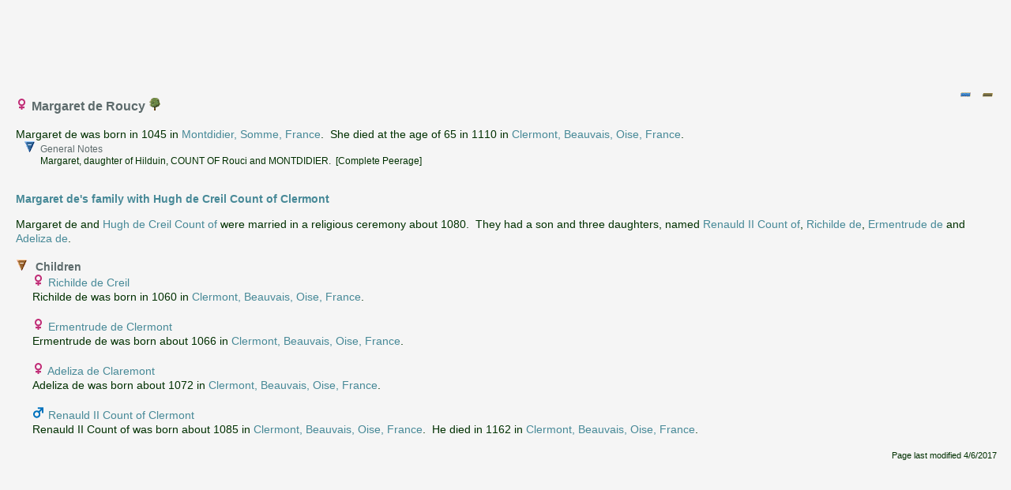

--- FILE ---
content_type: text/html
request_url: https://familytrees.genopro.com/Azrael/2582920/Roucy-MargaretDe-I22690.htm
body_size: 2029
content:
<?xml version="1.0" encoding="utf-8"?>
<!DOCTYPE html 
     PUBLIC "-//W3C//DTD XHTML 1.0 Transitional//EN"
     "http://www.w3.org/TR/xhtml1/DTD/xhtml1-transitional.dtd">
<html  xmlns='http://www.w3.org/1999/xhtml'>
<head>
<meta http-equiv="Content-Language" content="en"/>
<meta http-equiv="Content-Type" content="text/html; charset=utf-8"/>
<title>Margaret de Roucy</title>
<meta name="description" content="Pedigree report of Margaret de Roucy, born in 1045 in Montdidier, Somme, France. Margaret de had a spouse/partner named Hugh de Creil Count of Clermont and four children named Richilde de, Ermentrude de, Adeliza de, Renauld II Count of." />
<meta name="keywords" content=", Roucy family and ancestry" />
    <script src='scripts/jquery.min.js' type='text/javascript'></script>
    <script src='scripts/jquery-ui.custom.min.js' type='text/javascript'></script>
	<script type="text/javascript" src="./fancybox/jquery.mousewheel-3.0.4.pack.js"></script>
	<script type="text/javascript" src="./fancybox/jquery.fancybox-1.3.4.pack.js"></script>
	<link rel="stylesheet" type="text/css" href="./fancybox/jquery.fancybox-1.3.4.css" media="screen" />

	<script src="scripts/script.js" type="text/javascript"></script>

	<link rel="stylesheet" href="style.css" type="text/css"/>
	
	<script type='text/javascript'>
	    $(function () {
			PageInit(false, 'Margaret de Roucy','');
			$('div.queue a.gallery').fancybox({'cyclic':true});
		});
	</script>
	</head>
	<body  class='gno-detail'>
	
<center>
<script async src="//pagead2.googlesyndication.com/pagead/js/adsbygoogle.js"></script>
<!-- GenoPro -->
<ins class="adsbygoogle"
     style="display:inline-block;width:728px;height:90px"
     data-ad-client="ca-pub-6648677151264827"
     data-ad-slot="5214913677"></ins>
<script>
(adsbygoogle = window.adsbygoogle || []).push({});
</script>
</center>

	<div class='cage'><div class='floatright'> <!--cage stops the text on the individual page getting too wide which causes a horizontal scrollbar to appear-->
<img src='images/collapse.gif' class='toggle24' name='toggle' onclick='javascript:ToggleTree(this.name,"");' alt='Click to expand/collapse all notes' title='Click to expand/collapse all notes'/>
<img src='images/collapse2.gif' class='toggle24' name='toggle2' onclick='javascript:ToggleTree(this.name,"2");' alt='Click to expand/collapse all other details' title='Click to expand/collapse all other details'/>
</div>
<div>
<a id='I22690'></a>
<h3>
<img src='images/gender_F.gif' class='icon' alt='Female' title='Female' />&nbsp;Margaret de Roucy <a href='genomaps/genomap0.htm?x=-29800,y=23000,highlight=true,toggle=SVG,name=I22690' target='popup'><img src='images/svg.gif' class='icon' alt='Click to view Margaret de Roucy in the family tree' title='I22690'/> </a> </h3>Margaret de was born in 1045 in <a href='place-place06565.htm?popup' onclick='showPopUpFrame();' target='popup'>Montdidier, Somme, France</a>.&nbsp; She died at the age of 65 in 1110 in <a href='place-place00454.htm?popup' onclick='showPopUpFrame();' target='popup'>Clermont, Beauvais, Oise, France</a>.</div>
<ul class='xT note'>
  <li class='xT-o xT-h' onclick='xTclk(event,"")'><h5 class='inline'>General Notes</h5>
    <ul class='xT-n'>
     <div>Margaret, daughter of Hilduin, COUNT OF Rouci and MONTDIDIER.&nbsp; [Complete Peerage]     </div>
    </ul>
  </li>
</ul>

<a name='Family'></a>
<a id='F9010'></a>
<div class='clear'><br /><h3 class='familyheading'><a href="family-HughDeCreilCountOfClermontAndMargaretDeRoucy-F9010.htm" onclick='tocExit();' >Margaret de&#39;s family with Hugh de Creil Count of Clermont</a></h3></div>
<div>
‌Margaret de and <a href='Clermont-HughDeCreilCountOf-I22689.htm'  title='Hugh de Creil Count of Clermont'>Hugh de Creil Count of</a> were married in a religious ceremony about 1080.&nbsp; They had a son and three daughters, named <a href='#Clermont-RenauldIICountOf-I22688.htm' onclick='javascript:explorerTreeOpen("Children","2");' title='Renauld II Count of Clermont'>Renauld II Count of</a>, <a href='#Creil-RichildeDe-I22902.htm' onclick='javascript:explorerTreeOpen("Children","2");' title='Richilde de Creil'>Richilde de</a>, <a href='#Clermont-ErmentrudeDe-I22862.htm' onclick='javascript:explorerTreeOpen("Children","2");' title='Ermentrude de Clermont'>Ermentrude de</a> and <a href='#Claremont-AdelizaDe-I22618.htm' onclick='javascript:explorerTreeOpen("Children","2");' title='Adeliza de Claremont'>Adeliza de</a>.</div><br />
<div class='clearleft'><ul class='xT'>
    <li class='xT2-o xT-h' id='Children' onclick='xTclk(event,"2")'>
<a name='Children'></a><h4 class='xT-i inline'>Children</h4><ul class='xT-h'>
<a id='Creil-RichildeDe-I22902.htm'></a>
<div class='clearleft'>
<img src='images/gender_F.gif' class='icon' alt='Female' title='Female' />&nbsp;<a href='Creil-RichildeDe-I22902.htm' onclick='javascript:hidePopUpFrame("");' target='detail'>Richilde de Creil</a><br />
Richilde de was born in 1060 in <a href='place-place00454.htm?popup' onclick='showPopUpFrame();' target='popup'>Clermont, Beauvais, Oise, France</a>.</div><br />
<a id='Clermont-ErmentrudeDe-I22862.htm'></a>
<div class='clearleft'>
<img src='images/gender_F.gif' class='icon' alt='Female' title='Female' />&nbsp;<a href='Clermont-ErmentrudeDe-I22862.htm' onclick='javascript:hidePopUpFrame("");' target='detail'>Ermentrude de Clermont</a><br />
Ermentrude de was born about 1066 in <a href='place-place00454.htm?popup' onclick='showPopUpFrame();' target='popup'>Clermont, Beauvais, Oise, France</a>.</div><br />
<a id='Claremont-AdelizaDe-I22618.htm'></a>
<div class='clearleft'>
<img src='images/gender_F.gif' class='icon' alt='Female' title='Female' />&nbsp;<a href='Claremont-AdelizaDe-I22618.htm' onclick='javascript:hidePopUpFrame("");' target='detail'>Adeliza de Claremont</a><br />
Adeliza de was born about 1072 in <a href='place-place00454.htm?popup' onclick='showPopUpFrame();' target='popup'>Clermont, Beauvais, Oise, France</a>.</div><br />
<a id='Clermont-RenauldIICountOf-I22688.htm'></a>
<div class='clearleft'>
<img src='images/gender_M.gif' class='icon' alt='Male' title='Male' />&nbsp;<a href='Clermont-RenauldIICountOf-I22688.htm' onclick='javascript:hidePopUpFrame("");' target='detail'>Renauld II Count of Clermont</a><br />
Renauld II Count of was born about 1085 in <a href='place-place00454.htm?popup' onclick='showPopUpFrame();' target='popup'>Clermont, Beauvais, Oise, France</a>.&nbsp; He died in 1162 in <a href='place-place00454.htm?popup' onclick='showPopUpFrame();' target='popup'>Clermont, Beauvais, Oise, France</a>.</div><br />
</ul></li></ul></div>
<span class='clear'></span>
<div class='small floatright'><span>Page last modified </span><span id='lastModified'></span></div>

<br />
<span class='clear'></span></div> <!--close cage-->

<center>
<script async src="//pagead2.googlesyndication.com/pagead/js/adsbygoogle.js"></script>
<!-- GenoPro -->
<ins class="adsbygoogle"
     style="display:inline-block;width:728px;height:90px"
     data-ad-client="ca-pub-6648677151264827"
     data-ad-slot="5214913677"></ins>
<script>
(adsbygoogle = window.adsbygoogle || []).push({});
</script>
</center>

</body>

</html>

--- FILE ---
content_type: text/html; charset=utf-8
request_url: https://www.google.com/recaptcha/api2/aframe
body_size: 268
content:
<!DOCTYPE HTML><html><head><meta http-equiv="content-type" content="text/html; charset=UTF-8"></head><body><script nonce="nZPOsT3WFzORt95fALnC4g">/** Anti-fraud and anti-abuse applications only. See google.com/recaptcha */ try{var clients={'sodar':'https://pagead2.googlesyndication.com/pagead/sodar?'};window.addEventListener("message",function(a){try{if(a.source===window.parent){var b=JSON.parse(a.data);var c=clients[b['id']];if(c){var d=document.createElement('img');d.src=c+b['params']+'&rc='+(localStorage.getItem("rc::a")?sessionStorage.getItem("rc::b"):"");window.document.body.appendChild(d);sessionStorage.setItem("rc::e",parseInt(sessionStorage.getItem("rc::e")||0)+1);localStorage.setItem("rc::h",'1769138640007');}}}catch(b){}});window.parent.postMessage("_grecaptcha_ready", "*");}catch(b){}</script></body></html>

--- FILE ---
content_type: text/css
request_url: https://familytrees.genopro.com/Azrael/2582920/style.css
body_size: 3816
content:

/* Default theme */
@media print {
    html,body {width: 257mm;
			   font-family: Arial, Helvetica;}
}

html{ font-size: 100%;}
body {
 color: #003000;
 background-color: #F6F6F2;
 font-size: 0.830em;
 font-family: Arial, Helvetica;
 line-height: 1.3;
 background: #F6F6F2 none);
 
}
sub {
 line-height: 0;
}
body.gno-heading {background-color: #F6EAA2;margin: 0px;}
body.gno-index {margin: 0px; overflow-y:hidden;}
body.gno-detail {margin:0px; padding:8px;}
/* body.gno-popup {} */

svg {overflow: hidden;}

table.customtagtable
{
font-size: 0.830em; empty-cells:show; background-color:#F6F6F2;
}
th.customtagtable
{
background-color:#FBF5D1;
}

h2 { color: #330077; font-size: 1.162em;}
h3 { color: #330077; font-size: 1em; } 
h3.familyheading { font-size: 1em; } /* reduce if you want family heading smaller than individual heading */
h4 { color: #330077; font-size: 0.91em; }
h5 { color: #330077; font-size: 1em; font-weight:500;}
h6 { color: #330077; display: inline;}

a:link { color: #330077; text-decoration: none; }
a:visited { color: #660088; text-decoration: none; }
a:active { color: #660088; text-decoration: none; }
a:hover { color: #663388; text-decoration: underline; }

a:link img {border-style:none; border-width:0px;}
a:visited img {border-style:none; border-width:0px;}
a:active img {border-style:none; border-width:0px;}
a:hover img {border-style:none; border-width:0px;}
a:focus img {border-style:none; border-width:0px;}

svg a:hover {text-decoration: none}

.bold {font-weight: bold;}
.boldu {font-weight: bold; text-decoration: underline;}

h2.heading { font-size: 1.4em; text-align:center; }
h2.h0 { font-size: 1.66em; }
h2.h3 { font-size: 1em; }

img.bottom {vertical-align:text-bottom;}
img.top {vertical-align:text-top;}

ul { margin-top:2px;margin-bottom:2px;margin-left:0px;padding:0px;}
ul li {margin:0px; padding:0px;}

.aligncenter {text-align:center;}

.alignright {text-align:right;}

.alignmiddle {vertical-align:middle;}

.avoidbreak {page-break-inside: avoid;}

.boxupper {border-left:2px solid silver; border-top:2px solid silver; border-right:2px solid silver; padding: 5px;}

.boxlower {white-space: nowrap; overflow-y: scroll; border-left:2px solid silver; border-bottom:2px solid silver; border-right:2px solid silver; padding: 5px; }

.noboxlower {white-space: nowrap; overflow-y: scroll; border-left:0px; border-bottom:0px; border-right:0px; padding: 0px;}

.button32 {width:32px;height:32px;border-style:none;border-width:0px; cursor:pointer;background:url(images/button32.jpg);}

.button24 {width:24px;height:24px;border-style:none;border-width:0px; cursor:pointer;background:url(images/button24.jpg);text-align:middle;}

.buttontoc {clear:left; float:left;margin-right: 5px; margin-top:5px; cursor:pointer;}

.buttontoc2 {clear:right; float:right;margin-left: 10px; cursor:pointer;}

.caption {font-size: 0.750em;}

.cover {text-align:center; vertical-align: middle;}

.cover .title{height:100%}

.cover table {width:100%; height:100%;}

/* PDF cover image, centered using known height and width */
.cover img {
    margin-top: 400px;
    margin-bottom: 400px;
    width:0px;
    height:0px;
    }

.childrenindent {margin-left: 15px; }

.citation {margin: 5px; padding: 5px; border:1px solid black; font-size: 0.750em; background: white;}

.citationpic {margin: 5px 275px 5px 5px; padding: 5px; border:1px solid black; font-size: 0.750em; border-color:black; background: white;}

.clear {clear: both;}

.clearright {clear: right;}

.clearleft {clear: left;}

.control24 {width:24px;height:24px;border-style:none;border-width:0px; cursor:pointer;background:url(images/button24.jpg);text-align:middle;}

.customtagtable td {border:thin inset #330077;padding:0px 5px 0px 5px;}

.floatright {clear: right;float: right;}

.floatleft  {clear:left; float:left;}

.googlemap {text-align:center; width:90%; height:80%; margin-left: auto; margin-right: auto; position: relative;}

.hide {display: none; }

.icon {width:16px;height:16px;border:0px;}

.iconsmall {vertical-align:middle;width:12px;height:12px;border:0px;}

.indent {text-indent: 20px;}

.infoWindow {text-align: left; font-size: 0.664em;}

.infoScroll {height:150px; overflow:auto;}

.inline {display: inline;}

.inset {margin: 12px 8px 12px 8px;}

.footnote {font-size: 0.750em;}

.langtoggle { color: #330077; text-decoration: underline; font-size: 0.664em;}

.Landscape {width:1150px; height:800px;}

.namehighlight {text-decoration: underline;}

.nobr { white-space: nowrap; }
.note {font-size: 0.83em; margin-left:10px !important;}
.note li.xT-h  {font-weight:bold;}
.note ul.xT-n  {font-weight:normal;}

.nowrap { white-space: nowrap;}

.std {font-size:0.823em;font-style:normal;margin-left:0px;}

.page-break	{ display: none;}

.pic {border-style: outset; padding: 2px;cursor:pointer;text-align:left;}

.picright {border-style: outset; padding: 2px;cursor:pointer;text-align:left;}

.picleft {border-style: outset; padding: 2px;cursor:pointer;float:left;}

.popup {text-align:center;}

.Portrait {width:800px; height:1150px; }

.scrolly {overflow-y:scroll;}
.show {display: inline;}
.svgwrapper { margin: 15px; border: 2px; border-color: black;}
.small {font-size: 0.750em;}

.subhead {color: #330077;}

.table1 td {vertical-align:top;}

table.photo {border:0;}

.timeline {font-size: 0.750em;}

.themed {background-color:#F6E7A1;color:#495557;}


.banner {background: url(images/banner.jpg) repeat-x left;}
.title {text-align: center; vertical-align: middle; line-height:30px;margin:0px 0px 0px 0px;}

.title span {font-size: 1.4em; font-weight:bold; margin:1px; padding: 1px 12px 1px 12px;}
.title_heading {visibility:visible;}
.title_top    {display:none;}
.title_bottom {display:block;}
.title_home   {display:none;}

.menuarea {padding:8px 8px 0px 8px;}

#menu {margin:-2px 0px 0px 0px; padding:0;list-style:none;text-align:center;}
#menu li {display:inline; margin:0px; }
#menu li a {display:inline-block; height:30px; line-height:30px; padding:0px 5px; float:center; background:#495557; color:#F6EAA2;text-decoration:none; font-weight:normal;border-top: 3px solid #F6EAA2;border-bottom: 1px solid transparent;border-left: 0px solid transparent;border-right: 0px solid transparent;}
#menu li a:hover {background: #F6F6F2 url(images/arrow.gif) no-repeat center bottom; color:#9C4252;}
#menu li a:active, a:focus { outline-style: none; -moz-outline-style:none; }

.toggle24 {width:24px;height:24px;border-style:none;border-width:0px; cursor:pointer;background:url(images/button24.jpg);text-align:middle;}

.widthlarge {width: 250px;}

.widthpaddedsmall {width: 125px;}

.widthpaddedlarge {width: 275px;}

.widthsmall {width: 100px;}

.chartblock {line-height: 10px;  white-space: nowrap; width:95%; direction:ltr; }

.charttext {display: inline; margin: 0px; border: none; padding: 0px; position: relative; left: -3px; top: -5px; padding: 1px 5px;}
.chartbox {display: inline; margin: 0px; border: none; padding: 0px; position: relative; top: -8px; ; background: #666; line-height: 0.9em}
.chartdates {display: inline; margin: 0px; border: none; padding: 0px; position: relative; top: -10px;}
.chart img { margin: 0px; border: 0px; padding: 0px; vertical-align: middle; }
.m {background: LavenderBlush;}
.f {background: LightCyan;}
.iM {background: LightBlue;}
.iF {background: LightPink;}
.iP {background: green;}

.cage {padding:10px;}

.curvycorners_box {
   background: #F6EAA2;
}
.curvycorners_top div {
   background: url(images/curvycorner_tl.png) no-repeat top left;
}
.curvycorners_top {
   background: url(images/curvycorner_tr.png) no-repeat top right;
}
.curvycorners_bottom div {
   background: url(images/curvycorner_bl.png) no-repeat bottom left;
}
.curvycorners_bottom {
   background: url(images/curvycorner_br.png) no-repeat bottom right;
}

.curvycorners_top div, .curvycorners_top, 
.curvycorners_bottom div, .curvycorners_bottom {
   width: 100%;
	height: 15px;
   font-size: 1px;
}
.curvycorners_content { padding:10px; }

.curvyboxbackground{
	padding:5px;
	background:#F6F6F2;
	}


/* see http://www.positioniseverything.net/easyclearing.html for an explanation of the following */

.clearfix:after {
    content: "."; 
    display:block; 
    height: 0px; 
    clear: both; 
    visibility: hidden;
}

.clearfix {display: -moz-inline-block;}

/* Hides from IE-mac \*/
* html .clearfix {height: 1%;}
.clearfix {display:block;}
/* End hide from IE-mac */

/* end clearfix */

/* FancyBox: Override to display navigation arrows permanently and move them outside the image area */

#fancybox-left-ico, #fancybox-left:hover span { left: -20px; }
#fancybox-right-ico, #fancybox-right:hover span { right: -20px;
left: auto; }

/*
Explorer Tree 1.4
=================
by Andrew Gregory <andrew@scss.com.au>
http://www.scss.com.au/family/andrew/webdesign/explorertree/

This work is licensed under the Creative Commons Attribution License. To view a
copy of this license, visit http://creativecommons.org/licenses/by/1.0/ or send
a letter to Creative Commons, 559 Nathan Abbott Way, Stanford, California 94305,
USA.

+ Minor amendment by Ron to add list images, cursor styling & 2nd set of images
*/

/* Get the bullets inside their LI's, so they're clickable. */
ul.xT, ul.xT ul, ul.xT li { margin: 0px; padding: 0px; text-indent:0px; }
ul.xT li { list-style-position: inside; cursor: pointer; }
ul.xT ul { padding-left: 14px; } /* sublist indentation */
ul.xT ul.xT-h, ul.xT ul.xT-n { padding-left: 21px; } /* sublist indentation V="2013.07.30±" */
/* Set the bullet images */
ul.xT li { list-style-image: url(images/space.gif);}
ul.xT li.xT-i5 { padding-left:5px;}
ul.xT li.xT-o { list-style-image: url("images/arrow.hide.gif"); }
ul.xT li.xT-c { list-style-image: url("images/arrow.show.gif");}
ul.xT li.xT2-o {list-style-position: inside; list-style-image: url("images/arrow2.hide.gif");}
ul.xT li.xT2-c {list-style-position: inside; list-style-image: url("images/arrow2.show.gif");}
ul.xT li.xT3-o {list-style-position: inside; list-style-image: url("images/arrow3.hide.gif");}
ul.xT li.xT3-c {list-style-position: inside; list-style-image: url("images/arrow3.show.gif");}
ul.xT li.xT-b   { list-style-image: url("images/space.gif");}
ul.xT li.xT-bi   { list-style-image: url("images/space.gif"); padding-left:10px;}
/* Actually show and hide sublists */
ul.xT li.xT-o ul, ul.xT li.xT2-o ul, ul.xT li.xT3-o ul { display: block; }
ul.xT li.xT-c ul, ul.xT li.xT2-c ul, ul.xT li.xT3-c ul { display: none; }
ul.xT ul.xT-n li.xT-n {cursor: default;}
ul.XT li.xT-h { color: #330077;}

/* Override fancybox css to display navigation arrows permanently and move them outside the image area */
#fancybox-left-ico, #fancybox-left:hover span { left: -20px; }
#fancybox-right-ico, #fancybox-right:hover span { right: -20px;left: auto; }

/* Narrative Report Theme CSS file
 the classes gno-heading, gno-index, gno-detail, anbd gno-popup defined below are applied to <body> tags of all pages thatare 
 displayed in the heading, toc, detail and popup frames respectively.
 
 all images must be loaded from the reports images folder. Any non default images must be present in the theme folder
 (and referenced in the files.txt file if GenoPro 2.5.3.6 or below) and will be automatically copied to the report's images folder by the skin.

*/

/* the line below removes frame borders if Config Param 'FrameBorders' is set to 'Auto'. This cannot be done via CSS but the text below is 
   detected in the skin and acted upon by setting border="0" frameborder="no" in the frameset tag in default.htm.

            set frameborder=Auto
            
*/ 
/*  This file can also contain any custom stylesheet file contents used in earlier releases of the skin
*/
/* BlueDNA by HarryCaper 2011.01.27 */
/* BlueDNA updated 2012.08.26 with calendar and title theme */

body {background: #F5F5F5 none; font-size: 0.875em;}
body.gno-heading {background-color: #A9B7BA;}
body.gno-index {margin: 0px;}
body.gno-detail {margin-left:0px; padding-left:10px;}
body.gno-popup {}
frame {border: 40px;}
img.button32,img.button24,img.control24,img.toggle24 {background:none;}

table
{
font-size: 0.75em;background-color:#F5F5F5;
}
tr td
{
background-color:#F5F5F5;
}
th
{
background-color:#E3E9E9;
}

h2 { color: #5D6B6C; font-size: 1.25em; }
h3 { color: #5D6B6C; font-size: 1.125em; } 
h4 { color: #5D6B6C; font-size: 1em; }
h5 { color: #5D6B6C;}
h6 { color: #5D6B6C; display: inline; }

h2.heading {font-size: 1.4em;}
h2.h0 {font-size: 1.4em;}
h2.h3 {font-size: 1.4em;}

a:link { color: #478997; }
a:visited { color: #478997; }
a:active { color: #478997;  }
a:hover { color: #9C4252; }


#menu li a {background:#495557; color:#D6E0E2; border-top: 3px solid #A9B7B8; }
#menu li a:hover {background: #D6E0E2 url(images/arrow.gif) no-repeat center bottom; color:#9C4252;}

.subhead {color: #5D6B6C;}
.citation {margin: 0px; padding: 0px; border:none; font-size: 0.750em; background: none;}
.citationpic {margin: 0px 0px 0px 0px; padding: 0px; border:none; font-size: 0.750em; border-color:none; background: none;}
.infoWindow {font-size: 0.750em;}
.footnote {font-size: 0.750em;font-style: normal;}
.langtoggle {font-size: 0.75em;}
.std {font-size:1em;}
.themed {background-color:#A9B7B8;color:#D6E0E2;}
.timeline {font-size: 0.750em;}
.tiny {font-size: 2px;}


.curvycorners_box {
   background: #D6E0E2;
}
.curvyboxbackground{
	background:#F5F5F5;
	}

	
